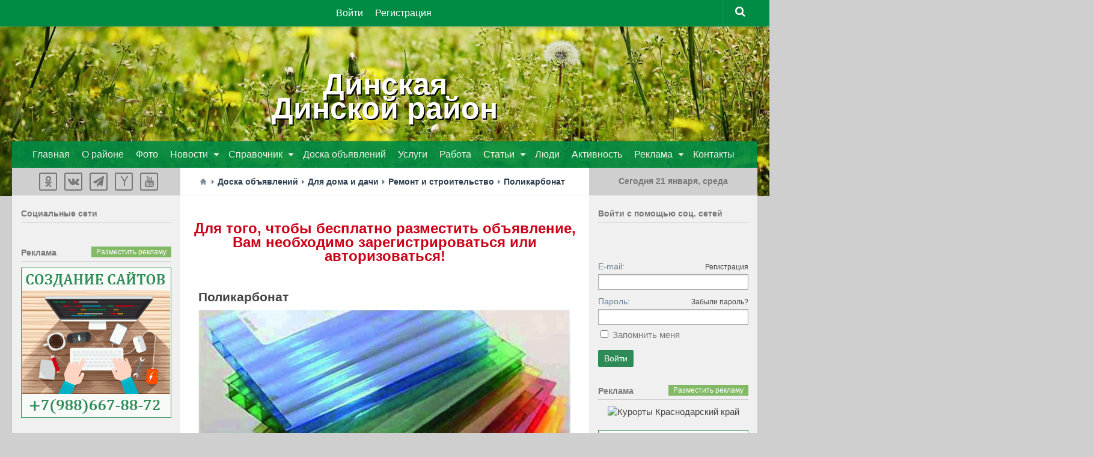

--- FILE ---
content_type: text/html; charset=utf-8
request_url: http://xn--80ahmebduefdti.xn--p1ai/board/93-polikarbonat.html
body_size: 46290
content:
<!DOCTYPE html>
<html>
<head>
    <title>Поликарбонат — Станица Динская Динской район Краснодарский край</title>
    <meta http-equiv="Content-Type" content="text/html; charset=utf-8">
    <meta name="viewport" content="width=device-width, initial-scale=1.0">
                                            			<link rel="stylesheet" href="https://maxcdn.bootstrapcdn.com/font-awesome/4.5.0/css/font-awesome.min.css">


    <!--[if lt IE 9]>
        <script src="/templates/city/js/city/html5.js"></script>
        <script src="/templates/city/js/city/css3-mediaqueries.js"></script>
		<script src="/templates/city/js/city/selectivizr.js"></script>
    <![endif]-->
    	<meta content="рублей, праздников, прозрачный, погонный, толщина, 210*575м, поликарбонат, рулонами, 210*6м, продаем" name="keywords">
	<meta content="Продаем поликарбонат рулонами по 2,10*6м (или 2,10*5,75м). Толщина 4мм, прозрачный.  Цена за 1 погонный метр 285 рублей.  Минимальный заказ на 5000 рублей.  Доставка бесплатная в любой район!  Работаем без выходных и праздников с 8.00 до 20.00" name="description">
	<link rel="search" type="application/opensearchdescription+xml" href="/search/opensearch" title="Поиск на Станица Динская Динской район Краснодарский край" />
	<link rel="stylesheet" type="text/css" href="/templates/city/css/theme-text.css">
	<link rel="stylesheet" type="text/css" href="/templates/city/css/theme-layout.css">
	<link rel="stylesheet" type="text/css" href="/templates/city/css/theme-gui.css">
	<link rel="stylesheet" type="text/css" href="/templates/city/css/theme-widgets.css">
	<link rel="stylesheet" type="text/css" href="/templates/city/css/theme-content.css">
	<link rel="stylesheet" type="text/css" href="/templates/city/css/theme-modal.css">
	<link rel="stylesheet" type="text/css" href="/templates/city/css/city/style.css">
	<link rel="stylesheet" type="text/css" href="/templates/city/css/city/responsive.css">
	<link rel="stylesheet" type="text/css" href="/templates/default/css/ulogin.css">
	<link rel="stylesheet" type="text/css" href="http://ulogin.ru/css/providers.css">
	<script type="text/javascript" src="/templates/city/js/jquery.js"></script>
	<script type="text/javascript" src="/templates/city/js/jquery-modal.js"></script>
	<script type="text/javascript" src="/templates/city/js/core.js"></script>
	<script type="text/javascript" src="/templates/city/js/modal.js"></script>
	<script type="text/javascript" src="/templates/city/js/messages.js"></script>
	<script type="text/javascript" src="/templates/default/js/rating.js"></script>
	<script type="text/javascript" src="/templates/default/js/jquery-scroll.js"></script>
	<script type="text/javascript" src="/templates/default/js/comments.js"></script>
	<script type="text/javascript" src="http://ulogin.ru/js/ulogin.js"></script>
	<script type="text/javascript" src="/templates/default/js/ulogin.js"></script>
    <style>aside .nav li ul { left: 210px;}

#nav-header .container { opacity: 0.9 }</style>
</head>
<body id="set_body" class="col-3cm full-width topbar-enabled mobile-sidebar-hide-s2">


<div id="wrapper">

	
<header id="header">
		<div class="header_title">
		<h1 class="site-title" style="text-align:center;">
				<span class="area"><a href="http://динскойрайон.рф/">Динская<br />Динской район</a></span>
		</h1>
		</div>
		
	<div class="bimage">			
	<img src="/images/fon.jpg">
		<div class="setka">
		</div>
	</div>
	<div class="bimage2">			
	<img src="/images/fon2.jpg">
		<div class="setka">
		</div>
	</div>
	
<nav class="nav-container group" id="nav-topbar">
	<div class="nav-toggle"><i class="fa fa-bars"></i></div>
	<div class="nav-text"><!-- put your mobile menu text here --></div>
	<div class="nav-wrap container">
		<ul class="nav">

    
    
        
        
        
        <li class="ajax-modal key">
                            <a class="item"  href="/auth/login"  target="_self">
                    <span class="wrap">
                        Войти                                            </span>
                </a>
            
            
        
    
        
                    </li>
        
        
        <li class="user_add">
                            <a class="item"  href="/auth/register"  target="_self">
                    <span class="wrap">
                        Регистрация                                            </span>
                </a>
            
            
        
    
            </li></ul>
    	</div>
				
	<div class="container">
		<div class="container-inner">		
			<div class="toggle-search"><i class="fa fa-search"></i></div>
<div class="search-expand">
	<div class="search-expand-inner">
		<form method="get" class="searchform themeform" action="/search">
			<div>
				<input type="text" class="input" name="q" value="" placeholder="Найти на сайте" />			</div>
		</form>							
	</div>
</div>
	
		</div><!--/.container-inner-->
	</div><!--/.container-->
	
	<div class="adapt">
	<div class="icon-top">
			</div>
	</div>
	
</nav><!--/#nav-topbar-->
				
<div class="container group mm">
	<div class="container-inner">
	<!--			<div class="group pad">
			<h1 class="site-title">
				<a href="/" rel="home"><img src="/templates/city/images/logo.png" alt="Станица Динская Динской район Краснодарский край"></a>
			</h1>	
			<div style="position: relative;overflow: hidden; margin-left:165px;"></div>
		</div> -->
		
		
	<!--	<div class="group pad">
			<div style="position: relative;overflow: hidden; margin-left:165px;"></div>
		</div> -->
		
			
					<nav class="nav-container group" id="nav-header">
				<div class="nav-toggle"><i class="fa fa-bars"></i></div>
				<div class="nav-text"><!-- put your mobile menu text here --></div>
				<div class="nav-wrap container">
					<ul class="nav">

    
    
        
        
        
        <li >
                            <a class="item"  href="http://динскойрайон.рф/"  target="_self">
                    <span class="wrap">
                        Главная                                            </span>
                </a>
            
            
        
    
        
                    </li>
        
        
        <li >
                            <a class="item"  href="/pages/o-raione.html"  target="_self">
                    <span class="wrap">
                        О районе                                            </span>
                </a>
            
            
        
    
        
                    </li>
        
        
        <li >
                            <a class="item"  href="/albums"  target="_self">
                    <span class="wrap">
                        Фото                                            </span>
                </a>
            
            
        
    
        
                    </li>
        
        
        <li class="folder menu_tr">
                            <a class="item"  href="/news"  target="_self">
                    <span class="wrap">
                        Новости                                            </span>
                </a>
            
            <ul class="sub-menu">
        
    
        
        
        
        <li >
                            <a class="item"  href="/news/prognoz-pogody"  >
                    <span class="wrap">
                        Прогноз погоды                                            </span>
                </a>
            
            
        
    
        
                    </li>
        
        
        <li >
                            <a class="item"  href="/news/proisshestvija"  >
                    <span class="wrap">
                        Происшествия                                            </span>
                </a>
            
            
        
    
        
                    </li>
        
        
        <li >
                            <a class="item"  href="/news/obschestvo"  >
                    <span class="wrap">
                        Общество                                            </span>
                </a>
            
            
        
    
        
                    </li>
        
        
        <li >
                            <a class="item"  href="/news/afisha"  >
                    <span class="wrap">
                        Афиша                                            </span>
                </a>
            
            
        
    
        
                    </li>
        
        
        <li >
                            <a class="item"  href="/news/kultura"  >
                    <span class="wrap">
                        Культура                                            </span>
                </a>
            
            
        
    
        
                    </li>
        
        
        <li >
                            <a class="item"  href="/news/selskoe-hozjaistvo"  >
                    <span class="wrap">
                        Сельское хозяйство                                            </span>
                </a>
            
            
        
    
        
                    </li>
        
        
        <li >
                            <a class="item"  href="/news/sport"  >
                    <span class="wrap">
                        Спорт                                            </span>
                </a>
            
            
        
    
        
                    </li>
        
        
        <li >
                            <a class="item"  href="/news/biznes"  >
                    <span class="wrap">
                        Бизнес                                            </span>
                </a>
            
            
        
    
        
                    </li>
        
        
        <li >
                            <a class="item"  href="/news/kurorty-kubani"  >
                    <span class="wrap">
                        Курорты Кубани                                            </span>
                </a>
            
            
        
    
        
                    </li>
        
        
        <li >
                            <a class="item"  href="/news/politika"  >
                    <span class="wrap">
                        Политика                                            </span>
                </a>
            
            
        
    
        
                    </li>
        
        
        <li >
                            <a class="item"  href="/news/krasnodarskii-krai"  >
                    <span class="wrap">
                        Краснодарский край                                            </span>
                </a>
            
            
        
    
        
                    </li>
        
        
        <li >
                            <a class="item"  href="/news/rossija"  >
                    <span class="wrap">
                        Россия                                            </span>
                </a>
            
            
        
    
        
                    </li>
        
        
        <li >
                            <a class="item"  href="/news/v-mire"  >
                    <span class="wrap">
                        В мире                                            </span>
                </a>
            
            
        
    
                    </li></ul>
        
                    </li>
        
        
        <li class="folder menu_ubr">
                            <a class="item"  href="/spravochnik"  target="_self">
                    <span class="wrap">
                        Справочник                                            </span>
                </a>
            
            <ul class="sub-menu">
        
    
        
        
        
        <li >
                            <a class="item"  href="/spravochnik/organizacii"  target="_self">
                    <span class="wrap">
                        Организации                                            </span>
                </a>
            
            
        
    
        
                    </li>
        
        
        <li >
                            <a class="item"  href="/pages/telefonnye-kody.html"  target="_self">
                    <span class="wrap">
                        Телефонные коды                                            </span>
                </a>
            
            
        
    
        
                    </li>
        
        
        <li >
                            <a class="item"  href="/pages/ekstrennye-sluzhby.html"  target="_self">
                    <span class="wrap">
                        Экстренные службы                                            </span>
                </a>
            
            
        
    
        
                    </li>
        
        
        <li >
                            <a class="item"  href="/pages/interaktivnaja-karta.html"  target="_self">
                    <span class="wrap">
                        Интерактивная карта                                            </span>
                </a>
            
            
        
    
        
                    </li>
        
        
        <li >
                            <a class="item"  href="/pages/pochtovye-indeksy.html"  target="_self">
                    <span class="wrap">
                        Почтовые индексы                                            </span>
                </a>
            
            
        
    
                    </li></ul>
        
                    </li>
        
        
        <li class="current-menu-item">
                            <a class="item"  href="/board"  target="_self">
                    <span class="wrap">
                        Доска объявлений                                            </span>
                </a>
            
            
        
    
        
                    </li>
        
        
        <li >
                            <a class="item"  href="/board/uslugi"  target="_self">
                    <span class="wrap">
                        Услуги                                            </span>
                </a>
            
            
        
    
        
                    </li>
        
        
        <li >
                            <a class="item"  href="/board/rabota"  target="_self">
                    <span class="wrap">
                        Работа                                            </span>
                </a>
            
            
        
    
        
                    </li>
        
        
        <li class="folder">
                            <a class="item"  href="/articles"  target="_self">
                    <span class="wrap">
                        Статьи                                            </span>
                </a>
            
            <ul class="sub-menu">
        
    
        
        
        
        <li >
                            <a class="item"  href="/articles/raion"  >
                    <span class="wrap">
                        Динской район                                            </span>
                </a>
            
            
        
    
        
                    </li>
        
        
        <li >
                            <a class="item"  href="/articles/stroika-i-remont"  >
                    <span class="wrap">
                        Стройка и ремонт                                            </span>
                </a>
            
            
        
    
        
                    </li>
        
        
        <li >
                            <a class="item"  href="/articles/sad-i-ogorod"  >
                    <span class="wrap">
                        Сад и огород                                            </span>
                </a>
            
            
        
    
        
                    </li>
        
        
        <li >
                            <a class="item"  href="/articles/semja-dom-i-byt"  >
                    <span class="wrap">
                        Семья, дом и быт                                            </span>
                </a>
            
            
        
    
        
                    </li>
        
        
        <li >
                            <a class="item"  href="/articles/krasota-zdorove-i-sport"  >
                    <span class="wrap">
                        Красота, здоровье и спорт                                            </span>
                </a>
            
            
        
    
        
                    </li>
        
        
        <li >
                            <a class="item"  href="/articles/kulinarnye-recepty"  >
                    <span class="wrap">
                        Кулинарные рецепты                                            </span>
                </a>
            
            
        
    
        
                    </li>
        
        
        <li >
                            <a class="item"  href="/articles/rybalka-ohota-i-turizm"  >
                    <span class="wrap">
                        Рыбалка, охота и туризм                                            </span>
                </a>
            
            
        
    
        
                    </li>
        
        
        <li >
                            <a class="item"  href="/articles/moto-i-avtolyubiteljam"  >
                    <span class="wrap">
                        Мото и автолюбителям                                            </span>
                </a>
            
            
        
    
        
                    </li>
        
        
        <li >
                            <a class="item"  href="/articles/kompyutery-i-elektronika"  >
                    <span class="wrap">
                        Компьютеры и электроника                                            </span>
                </a>
            
            
        
    
        
                    </li>
        
        
        <li >
                            <a class="item"  href="/articles/biznes-i-uspeh"  >
                    <span class="wrap">
                        Бизнес и успех                                            </span>
                </a>
            
            
        
    
        
                    </li>
        
        
        <li >
                            <a class="item"  href="/articles/press-relizy"  >
                    <span class="wrap">
                        Пресс-релизы                                            </span>
                </a>
            
            
        
    
        
                    </li>
        
        
        <li >
                            <a class="item"  href="/articles/krasnodar-region"  >
                    <span class="wrap">
                        Краснодарский край                                            </span>
                </a>
            
            
        
    
                    </li></ul>
        
                    </li>
        
        
        <li >
                            <a class="item"  href="/users"  target="_self">
                    <span class="wrap">
                        Люди                                            </span>
                </a>
            
            
        
    
        
                    </li>
        
        
        <li >
                            <a class="item"  href="/activity"  >
                    <span class="wrap">
                        Активность                                            </span>
                </a>
            
            
        
    
        
                    </li>
        
        
        <li class="folder">
                            <a class="item"  href="/reklama"  target="_self">
                    <span class="wrap">
                        Реклама                                            </span>
                </a>
            
            <ul class="sub-menu">
        
    
        
        
        
        <li >
                            <a class="item"  href="/reklama/reklama-na-portale.html"  target="_self">
                    <span class="wrap">
                        Реклама на портале                                            </span>
                </a>
            
            
        
    
        
                    </li>
        
        
        <li >
                            <a class="item"  href="/reklama/sozdanie-saitov.html"  target="_self">
                    <span class="wrap">
                        Создание сайтов                                            </span>
                </a>
            
            
        
    
        
                    </li>
        
        
        <li >
                            <a class="item"  href="/reklama/kontekstnaja-reklama.html"  target="_self">
                    <span class="wrap">
                        Контекстная реклама                                            </span>
                </a>
            
            
        
    
        
                    </li>
        
        
        <li >
                            <a class="item"  href="/reklama/reklama-v-soc-setjah.html"  target="_self">
                    <span class="wrap">
                        Реклама в соц.сетях                                            </span>
                </a>
            
            
        
    
        
                    </li>
        
        
        <li >
                            <a class="item"  href="/reklama/reklamnoe-video.html"  target="_self">
                    <span class="wrap">
                        Рекламное видео                                            </span>
                </a>
            
            
        
    
        
                    </li>
        
        
        <li >
                            <a class="item"  href="/reklama/press-relizy-seo-stati.html"  target="_self">
                    <span class="wrap">
                        Пресс-релизы, SEO-статьи                                            </span>
                </a>
            
            
        
    
                    </li></ul>
        
                    </li>
        
        
        <li >
                            <a class="item"  href="/pages/kontakty.html"  target="_self">
                    <span class="wrap">
                        Контакты                                            </span>
                </a>
            
            
        
    
            </li></ul>
    				</div>
			</nav><!--/#nav-header-->
				
		<div class="adapt2">
		<div class="icon-main">
		<ul class="nav">

    
    
        
        
        
        <li class="ico_users">
                            <a class="item"  href="/users"  target="_self">
                    <span class="wrap">
                        Пользователи                                            </span>
                </a>
            
            
        
    
        
                    </li>
        
        
        <li class="ico_activity">
                            <a class="item"  href="/activity"  target="_self">
                    <span class="wrap">
                        Активность                                            </span>
                </a>
            
            
        
    
        
                    </li>
        
        
        <li class="current-menu-item ico_ads">
                            <a class="item"  href="/board"  target="_self">
                    <span class="wrap">
                        Доска объявлений                                            </span>
                </a>
            
            
        
    
        
                    </li>
        
        
        <li class="ico_news">
                            <a class="item"  href="/news"  target="_self">
                    <span class="wrap">
                        Новости                                            </span>
                </a>
            
            
        
    
            </li></ul>
    		</div>
		</div>
								
	</div><!--/.container-inner-->
</div><!--/.container-->

<script type="text/javascript">/*смена стилей для главного меню*/
           $(document).ready(function(){
    	        $(".folder.add").click(function(){    			
    			$(".add .sub-menu").toggleClass("nav_b");    		   
    	        });
            });
 </script>   
		
</header><!--/#header-->
	
<div class="container" id="page">
	<div class="container-inner">			
		<div class="main">
			<div class="main-inner group">
			
	<section class="content">

		<div class="page-title pad group">
			 				                    <div id="breadcrumbs">
						<ul>

    <li class="home">
        <a href="https://xn--80ahmebduefdti.xn--p1ai" title="Главная"></a>
    </li>

    
        <li class="sep"></li>

        
            
            <li>
                                    <a href="/board"><span>Доска объявлений</span></a>
                            </li>

                            <li class="sep"></li>
            
            
        
            
            <li>
                                    <a href="/board/dlja-doma-i-dachi"><span>Для дома и дачи</span></a>
                            </li>

                            <li class="sep"></li>
            
            
        
            
            <li>
                                    <a href="/board/dlja-doma-i-dachi/remont-i-stroitelstvo"><span>Ремонт и строительство</span></a>
                            </li>

                            <li class="sep"></li>
            
            
        
            
            <li>
                                    <span>Поликарбонат</span>
                            </li>

            
            
        
    </ul>
					</div>
									</div><!--/.page-title-->	
					
		<div class="pad group cont">
						
			<div class="widget">

    
    <div class="body">
        <div class="widget_text_block">
<div align="center"><span style="font-size: 18pt; color: rgb(204, 0, 23); font-weight: bold;">Для того, чтобы бесплатно разместить объявление, Вам необходимо зарегистрироваться или авторизоваться!</span></div>
<div align="center">&nbsp;</div>
<div align="center"><span style="font-size: 18pt; color: rgb(204, 0, 23); font-weight: bold;"></span><br />
	</div></div>

    </div>

</div>
			
			                
    <h1>
                Поликарбонат            </h1>
    
<div class="content_item board_item">

    
                                
        
        <div class="field ft_image f_photo">
                        <div class="value"><img src="/upload/000/u79/000/5d0def9d.jpg"  alt="Поликарбонат"  /></div>
        </div>

    
                        
                                
        
        <div class="field ft_text f_content">
                        <div class="value">Продаем поликарбонат рулонами по 2,10*6м (или 2,10*5,75м). Толщина 4мм, прозрачный.<br />
Цена за 1 погонный метр 285 рублей.<br />
Минимальный заказ на 5000 рублей.<br />
Доставка бесплатная в любой район!<br />
Работаем без выходных и праздников с 8.00 до 20.00</div>
        </div>

    
                                
        
        <div class="field ft_number f_price">
                            <div class="title_left">Цена: </div>
                        <div class="value">285 руб.</div>
        </div>

    
                                
        
        <div class="field ft_string f_phone">
                            <div class="title_left">Телефон: </div>
                        <div class="value">89269437866</div>
        </div>

    
                                
        
        <div class="field ft_string f_email">
                            <div class="title_left">E-mail: </div>
                        <div class="value">metall.1357@mail.ru</div>
        </div>

    
                
                
    
    
    
    
    
    
            <div class="info_bar">
                            <div class="bar_item bi_rating">
                    
<div class="rating_widget" id="rating-board-93"
            data-target-controller="content"
        data-target-subject="board"
        data-target-id="93"
                    data-info-url="/rating/info"
            >

    <div class="arrow up">
                    <span class="disabled" title="Вы не можете голосовать"></span>
            </div>

    <div class="score" title="Рейтинг">
                    <span>&mdash;</span>
            </div>

    <div class="arrow down disabled">
                    <span class="disabled" title="Вы не можете голосовать"></span>
            </div>

</div>

    <script>
        icms.rating.setOptions({
            url: '/rating/vote'
        });
    </script>
                </div>
                                        <div class="bar_item bi_date_pub" title="Дата добавления">
                    25.11.2016                </div>
                                                    <div class="bar_item bi_hits" title="Просмотры">
                    1867                </div>
                                        <div class="bar_item bi_user" title="Автор">
                    <a href="/users/79">Анна</a>                </div>
                                        <div class="bar_item bi_share">
                <div class="share" style="margin:-4px">
                    <script type="text/javascript" src="//yandex.st/share/share.js" charset="utf-8"></script>
                    <div class="yashare-auto-init" data-yashareL10n="ru" data-yashareType="none" data-yashareQuickServices="yaru,vkontakte,facebook,twitter,odnoklassniki,moimir,lj,gplus"></div>
                </div>
            </div>
                    </div>
    
</div>



    

<div id="comments_widget">

    <div class="title">
        <a name="comments"></a>
        <h2>Комментарии</h2>
            </div>

    
    <div id="comments_list">

        
            <div class="no_comments">
				Нет комментариев. Ваш будет первым!			</div>

							<div class="login_to_comment">
					<a href="/auth/login">Войдите</a> или <a href="/auth/register">зарегистрируйтесь</a> чтобы добавлять комментарии				</div>
			
        
        
    </div>

    <div id="comments_urls" style="display: none"
            data-get-url="/comments/get"
            data-delete-url="/comments/delete"
            data-refresh-url="/comments/refresh"
            data-track-url="/comments/track"
            data-rate-url="/comments/rate"
    ></div>

    
    <script>
        var LANG_SEND = 'Отправить';var LANG_SAVE = 'Сохранить';var LANG_COMMENT_DELETED = 'Комментарий удален';var LANG_COMMENT_DELETE_CONFIRM = 'Удалить комментарий пользователя %s?';            </script>

</div>
            			
						
		</div><!--/.pad-->
		
	</section><!--/.content-->

<aside>
	<div class="sidebar s1">
		
		<a class="sidebar-toggle" title="Expand Sidebar"><i class="fa icon-sidebar-toggle"></i></a>
		
		<div class="sidebar-content">
			
			<div class="sidebar-top group">
				<div class="widget_html_block"><center><noindex>
<ul class="social-links">
	<li><a class="social-tooltip" title="Одноклассники" href="https://ok.ru/dinskaja" target="_blank"><i class="fa fa-odnoklassniki"></i></a></li>
	<li><a class="social-tooltip" title="Вконтакте" href="https://vk.com/public51637537" target="_blank"><i class="fa fa-vk" ></i></a></li>


<li><a class="social-tooltip" title="Telegram" href="https://t.me/krasnodarregion" target="_blank"><i class="fa fa-paper-plane"></i>
</a></li>

<li><a class="social-tooltip" title="Yandex" href="https://zen.yandex.ru/krasnodarregion" target="_blank"><i class="fa fa-yahoo"></i>
</a></li>

<li><a class="social-tooltip" title="Youtube" href="https://www.youtube.com/user/Krasnodarregion" target="_blank"><i class="fa fa-youtube"></i>
</a></li>
</ul></noindex>
</center></div>

			</div>
			
			<div class="widget">

            <div class="title">
            Cоциальные сети                    </div>
    
    <div class="body">
        <div class="widget_html_block"><center><script type="text/javascript" src="//vk.com/js/api/openapi.js?121"></script>

<!-- VK Widget -->
<div id="vk_groups"></div>
<script type="text/javascript">
VK.Widgets.Group("vk_groups", {mode: 1, width: "250", height: "300", color1: 'f0f0f0', color2: '777', color3: '2E8B57'}, 33396259);
</script></center></div>

    </div>

</div>
			<div class="widget">

            <div class="title">
            Реклама                            <div class="links">
                                                                <a href="http://динскойрайон.рф/reklama">Разместить рекламу</a>
                                    </div>
                    </div>
    
    <div class="body">
        <div class="widget_html_block"><div align=center><a href="https://сайткраснодар.рф/создание-сайтов-в-станице-динской/" title="Создание сайтов Динская" target="_blank"><img src="//динскойрайон.рф/banners/webstudio.gif" alt="Создание сайтов Динская" title="Создание сайтов Динская" border=0 width=250 height=250></a></div>

<BR>
  <div align=center><a href="https://видеосъемка-краснодар.рф" title="Видеосъёмка в Краснодаре" target="_blank"><img src="//краснодарскийкрай.рф/banners/video.gif" alt="Видеосъёмка в Краснодаре" title="Видеосъёмка в Краснодаре" border=0 width=250 height=250></a></div>
<BR>


<div align=center><a href="http://динскойрайон.рф/reklama" title="Реклама на сайте" target="blank_"><img src="http://динскойрайон.рф/banners/+.gif" alt="Реклама на сайте" title="Реклама на сайте" border=0 width=250 height=250></a></div></div>

    </div>

</div>
						
		</div><!--/.sidebar-content-->
		
	</div><!--/.sidebar-->
</aside>
		<div class="sidebar s2">
	
		<a class="sidebar-toggle" title="Expand Sidebar"><i class="fa icon-sidebar-toggle"></i></a>
	
		<div class="sidebar-content">
			
			<div class="sidebar-top group">
									<div class="widget_html_block"><center class="dat">
<script language="JavaScript">
<!--
dayarray=new Array("воскресенье","понедельник","вторник","среда","четверг","пятница","суббота")
montharray=new Array ("января","февраля","марта","апреля","мая","июня","июля","августа","сентября", "октября","ноября","декабря")
ndata=new Date();
day=dayarray[ndata.getDay()];
month=montharray[ndata.getMonth()];
date=ndata.getDate();
year=ndata.getYear();
hours = ndata.getHours();
mins = ndata.getMinutes();
secs = ndata.getSeconds();
if (hours < 10) {hours = "0" + hours }
if (mins < 10) {mins = "0" + mins }
if (secs < 10) {secs = "0" + secs }
datastr=("Сегодня "+ date +" "+ month +", "+day+" " )
-->
</script>
</head>
<body>
<span>
<script language="JavaScript">
<!--
document.write(datastr);
-->
</script>
</span>
</center></div>

							</div>
			
			<div class="widget">

            <div class="title">
            Войти с помощью соц. сетей                    </div>
    
    <div class="body">
        <div class="ulogin_form">

				
	<div id="ulogin_47b5795b_0" data-uloginid="47b5795b" data-ulogin="redirect_uri=https%3A%2F%2Fxn--80ahmebduefdti.xn--p1ai%2Fulogin%2Flogin;callback=uloginCallback"></div>

</div>    </div>

</div>
<div class="widget">

    
    <div class="body">
        <div class="widget_auth">
    <form action="/auth/login" method="POST">

        <input type="hidden" class="input" name="is_back" value="1" />        
        <div class="field">
            <label>E-mail:</label>
            <a href="/auth/register">Регистрация</a>
            <input type="text" class="input" name="login_email" value="" />        </div>

        <div class="field">
            <label>Пароль:</label>
            <a href="/auth/restore">Забыли пароль?</a>
            <input type="password" class="input" name="login_password" value="" autocomplete="off" />        </div>

        <div class="options">
            <input type="checkbox" id="remember" name="remember" value="1" />
            <label for="remember">
                Запомнить меня            </label>
        </div>
        
        <div class="buttons">
            <input class="button-submit" type="submit" name="submit" value="Войти" />        </div>

    </form>
</div>
    </div>

</div>
						<div class="widget">

            <div class="title">
            Реклама                            <div class="links">
                                                                <a href="http://динскойрайон.рф/reklama">Разместить рекламу</a>
                                    </div>
                    </div>
    
    <div class="body">
        <div class="widget_html_block"><div align=center><a href="https://краснодарскийкрай.рф/resorts/" title="Курорты Краснодарский край" target="blank_"><img src="https://краснодарскийкрай.рф/banners/krasnodarregion-ads1.gif" alt="Курорты Краснодарский край" title="Курорты Краснодарский край" border=0 width=250 height=400></a></div>

<BR>

<div align=center><a href="http://динскойрайон.рф/reklama" title="Реклама на сайте" target="blank_"><img src="http://динскойрайон.рф/banners/+.gif" alt="Реклама на сайте" title="Реклама на сайте" border=0 width=250 height=250></a></div></div>

    </div>

</div>
		
		</div><!--/.sidebar-content-->
	
	</div><!--/.sidebar-->
	
				</div><!--/.main-inner-->
			</div><!--/.main-->			
		</div><!--/.container-inner-->
</div><!--/.container-->

	
	<footer id="footer">	
						
		<nav class="nav-container group" id="nav-footer">
			<div class="nav-toggle"><i class="fa fa-bars"></i></div>
			<div class="nav-text"><!-- put your mobile menu text here --></div>
			
			<div class="nav-wrap">
							</div>
			
		</nav><!--/#nav-footer-->
				
		<section class="container" id="footer-bottom">
			<div class="container-inner">
				<a id="back-to-top" href="#"><i class="fa fa-angle-up"></i></a>
				
				<div class="pad group ">
					<div class="fmargin">	

						<div class="menuf">	
						<ul class="menu">

    
    
        
        
        
        <li >
                            <a class="item"  href="/pages/o-proekte.html"  target="_self">
                    <span class="wrap">
                        О проекте                                            </span>
                </a>
            
            
        
    
        
                    </li>
        
        
        <li >
                            <a class="item"  href="/pages/polzovatelskoe-soglashenie-portala-dinskoi-raion.html"  target="_self">
                    <span class="wrap">
                        Регламент                                            </span>
                </a>
            
            
        
    
        
                    </li>
        
        
        <li >
                            <a class="item"  href="/pages/pravila-saita.html"  target="_self">
                    <span class="wrap">
                        Правила сайта                                            </span>
                </a>
            
            
        
    
        
                    </li>
        
        
        <li >
                            <a class="item"  href="/reklama"  target="_self">
                    <span class="wrap">
                        Реклама                                            </span>
                </a>
            
            
        
    
        
                    </li>
        
        
        <li >
                            <a class="item"  href="/reklama/sozdanie-saitov.html"  target="_self">
                    <span class="wrap">
                        Заказать сайт                                            </span>
                </a>
            
            
        
    
        
                    </li>
        
        
        <li >
                            <a class="item"  href="/pages/kontakty.html"  target="_self">
                    <span class="wrap">
                        Контакты                                            </span>
                </a>
            
            
        
    
            </li></ul>
    					
						</div>
						
						<div class="clear"></div>
						
						<div id="copyright">
						<div class="widget_html_block"><p>Настоящий ресурс может содержать материалы 16+. Все права на любые материалы, опубликованные на сайте, защищены в соответствии с российским и международным законодательством об интеллектуальной собственности. Любое использование материалов допускается только при наличии активной гиперссылки на <br />
<a href="http://www.динскойрайон.рф/">www.динскойрайон.рф</a></p>
<p>© 2013 – 2024 г.</p></div>

<div class="widget_html_block"><BR>

  <div align=center>

  <!-- Yandex.Metrika informer --> <a href="https://metrika.yandex.ru/stat/?id=20553505&amp;from=informer" target="_blank" rel="nofollow"><img src="https://informer.yandex.ru/informer/20553505/1_0_59B84EFF_39982EFF_1_pageviews" style="width:0px; height:0px; border:0;" alt="Яндекс.Метрика" title="Яндекс.Метрика: данные за сегодня (просмотры)" onclick="try{Ya.Metrika.informer({i:this,id:20553505,lang:'ru'});return false}catch(e){}" /></a> <!-- /Yandex.Metrika informer --> <!-- Yandex.Metrika counter --> <script type="text/javascript"> (function (d, w, c) { (w[c] = w[c] || []).push(function() { try { w.yaCounter20553505 = new Ya.Metrika({ id:20553505, clickmap:true, trackLinks:true, accurateTrackBounce:true, webvisor:true }); } catch(e) { } }); var n = d.getElementsByTagName("script")[0], s = d.createElement("script"), f = function () { n.parentNode.insertBefore(s, n); }; s.type = "text/javascript"; s.async = true; s.src = "https://mc.yandex.ru/metrika/watch.js"; if (w.opera == "[object Opera]") { d.addEventListener("DOMContentLoaded", f, false); } else { f(); } })(document, window, "yandex_metrika_callbacks"); </script> <noscript><div><img src="https://mc.yandex.ru/watch/20553505" style="position:absolute; left:-9999px;" alt="" /></div></noscript> <!-- /Yandex.Metrika counter -->

  </div>

  <!-- Rating Mail.ru counter -->
  <script type="text/javascript">
  var _tmr = window._tmr || (window._tmr = []);
  _tmr.push({id: "3159714", type: "pageView", start: (new Date()).getTime()});
  (function (d, w, id) {
    if (d.getElementById(id)) return;
    var ts = d.createElement("script"); ts.type = "text/javascript"; ts.async = true; ts.id = id;
    ts.src = "https://top-fwz1.mail.ru/js/code.js";
    var f = function () {var s = d.getElementsByTagName("script")[0]; s.parentNode.insertBefore(ts, s);};
    if (w.opera == "[object Opera]") { d.addEventListener("DOMContentLoaded", f, false); } else { f(); }
  })(document, window, "topmailru-code");
  </script><noscript><div>
  <img src="https://top-fwz1.mail.ru/counter?id=3159714;js=na" style="border:0;position:absolute;left:-9999px;" alt="Top.Mail.Ru" />
  </div></noscript>
  <!-- //Rating Mail.ru counter --></div>

	
						</div>					
						<!-- <div id="credit">
							<p>Работает на <a href="/">InstantCMS 2.1.1</a></p>
						</div>		-->										
					</div>
					
								
				</div><!--/.pad-->
				
			</div><!--/.container-inner-->
		</section><!--/.container-->
		
	</footer><!--/#footer-->

</div><!--/#wrapper-->

<script type='text/javascript' src='/templates/city/js/city/scripts.js?ver=3.9.2'></script>
<!--[if lt IE 9]>
<script src="js/respond.js"></script>
<![endif]-->
</body>
</html>

--- FILE ---
content_type: text/css
request_url: http://xn--80ahmebduefdti.xn--p1ai/templates/city/css/city/responsive.css
body_size: 27247
content:
#wrapper,
.container-inner { min-width: 320px;}
.buttons {
   width: 100%;
}
.knopa {
  color: #fff !important;
  float: left;
  font-size: 15px;
  margin: 0 0 15px 16%;
  text-transform: none;
}
.knopa2 {
  color: #fff !important;
  float: right;
  font-size: 15px;
  margin: 0 16% 15px 0;
  text-transform: none;
}
.knopa a, .knopa2 a {
  background: #2e8b57 none repeat scroll 0 0;
  color: #fff !important;
  display: block;
  width: 220px;
  padding: 6px;
  border-radius: 3px;
}
.knopa a:hover, .knopa2 a:hover {
 background: #419566 none repeat scroll 0 0;
   color: #fff !important;
}
@media only screen and (max-width: 14000px) {
	.city-input a {
    background: #2E8B57;
	}
	 .pad.group.cont .widget .albums_list_item .title {
  border-bottom: medium none;
  color: #444;
  font-size: 18px;
  font-weight: 400;
  margin-top: 0;
  margin-bottom: 10px!important;
}
	#comments_list .comment .info .rating {
  margin-left: 10px;
}
	#comments_list .comment .deleted {
   display: none;
  }
  #comments_list .comment .nav {
   display: none;
  }
	.pad.group.cont .widget .title {
   margin-bottom: -10px;
 }
	
	#flexslider-featured .post-title a {
  color: #777;
  font-size: 21px;
  font-weight: bold;
}

#flexslider-featured .entry.excerpt p {
  margin-bottom: 0;
  font-size: 14px;
  line-height: 20px;
  color: #777;
}
.widget_html_block{
	
}
.conversation-body {
  font-size: 1em !important;
 }
 #album-photos-list {
   padding: 0px !important;
    margin: 20px auto 0px;
 }
 
 #album-photos-list .photo {
   width: 23.27% !important;
}
#album-photos-list .photo .info{
       width:98% !important;
    }
#album-photos-list .photo .info-3 div {
    min-width: 30% !important;
}
.gui-panel {
  background: #f0f0f0 none repeat scroll 0 0;
  border: 1px solid #f0f0f0;
 }
 .content_categories li a {
  color: #444;
}
.filter-panel .filter-link a {
  color: #444;
  margin-left: -30px;
  padding: 2px 10px 5px 15px;
}
.filter-panel .filter-link .fil {
  font-family: arial;
  font-size: 12px;
  text-transform: uppercase;
}
 .content_categories + .filter-panel {
  margin-top: -19px;
}
.filter-panel .fields .title {
  color: #444;
}
.gui-panel {
  color: #444;
}
.filter-panel .filter-link a span {
  background: rgba(0, 0, 0, 0) none repeat scroll 0 0;
  padding-left: 8px !important;
}
.filter-panel .filter-link i {
  width: 200px !important;
  font-size: 14px;
}
}
@media only screen and (max-width: 1450px) {
.knopa {
   margin: 0 0 15px 15%; 
}
.knopa2 {
    margin: 0 15% 15px 0; 
}
}
@media only screen and (max-width: 1350px) {
.knopa {
   margin: 0 0 15px 14%; 
}
.knopa2 {
    margin: 0 14% 15px 0; 
}
}
@media only screen and (max-width: 1300px) {
#album-photos-list .photo .info-3 div {
  width: 30% !important;
}
.knopa {
   margin: 0 2% 15px 10%; 
}
.knopa2 {
    margin: 0 10% 15px 2%; 
}
}
@media only screen and (max-width: 1250px) {
.knopa {
   margin: 0 2% 15px 7%; 
}
.knopa2 {
    margin: 0 7% 15px 2%; 
}
}

/* ------------------------------------------------------------------------- *
 *  Toggle Sidebar s2 : 1200px > 480px
/* ------------------------------------------------------------------------- */


@media only screen and (min-width: 961px) and (max-width: 1200px) {

	.s2 .sidebar-toggle { height: 46px; }
	.s2 .sidebar-toggle i { padding: 3px 0; }
	
	/* 3 column, content right */
	.col-3cl .main { background-image: none; }
	.col-3cl .main-inner { background: url(img/sidebar/s-right-dual-half-collapse.png) repeat-y right; padding-right: 390px; }
	.col-3cl .s1 { margin-right: -390px; }
	.col-3cl .s2 { margin-right: -50px; }
	.col-3cl.s2-expand .s2 { right: 340px; }
	
	/* 3 column, content left */
	.col-3cr .main { background-image: none; }
	.col-3cr .main-inner { background: url(img/sidebar/s-left-dual-half-collapse.png) repeat-y left; padding-left: 390px; }
	.col-3cr .s1 { margin-left: -390px; }
	.col-3cr .s2 { margin-left: -50px; }
	.col-3cr.s2-expand .s2 { left: 340px; }
	
}

/* ------------------------------------------------------------------------- *
 *  Toggle Sidebar s1 : 960px > 480px
/* ------------------------------------------------------------------------- */

@media only screen and (max-width: 1400px) {
#album-photos-list .photo {
   width: 23.27% !important;
}
#album-photos-list .photo img {
  display: block;
  height: auto !important;
  width: 176px;
}
}
@media only screen and (max-width: 1350px) {
#album-photos-list .photo {
   width: 23.1% !important;
}
}


@media only screen and (max-width: 1300px) {
#album-photos-list .photo {
   width: 23% !important;
}
}
@media only screen and (max-width: 1269px) {
.bimage {
    height: 359px;
    margin: 0 auto;
    overflow: hidden;
    position: absolute;
    text-align: center !important;
    width: 100%;
    z-index: 0;
    top: 10px;
}
#album-photos-list .photo {
  width: 22.5% !important;
}
}

@media only screen and (max-width: 1222px){
#nav-topbar .nav li a {
    color: #ffffff;
	font-size:16px;
}
#nav-header .nav li a {
    color: #ffffff;
	font-size:16px;
}
}
@media only screen and (max-width: 1220px){
.bimage {
    height: 359px;
    margin: 0 auto;
    overflow: hidden;
    position: absolute;
    text-align: center !important;
    width: 100%;
    z-index: 0;
    top: 11px;
}
}

@media only screen and (max-width: 1204px){
.bimage {
    height: 359px;
    margin: 0 auto;
    overflow: hidden;
    position: absolute;
    text-align: center !important;
    width: 100%;
    z-index: 0;
    top: 16px;
}
}

@media only screen and (max-width: 1200px){
	.knopa {
  margin: 0 70px 15px 16%;
}
.knopa2 {
  margin: 0 16% 15px 0;
}
	.container { padding: 0 10px; }
	
	/* s2 general */
	.s2 { width: 50px; }
	.s2 .sidebar-content { display: none; float: left; width: 100%; }
	.s2 .sidebar-toggle {
    display: block;
    height: 46px;
}
	
	/* s2 expand/collapse */
	.s2-expand .s2 { background: #f0f0f0; position: absolute; top: 0; bottom: 0; width: 260px; margin: 0!important; z-index: 9; overflow: auto;
	-moz-transition: width .2s ease; -webkit-transition: width .2s ease; transition: width .2s ease; }	
	.s2-expand .s2 .sidebar-content { display: block; min-width: 260px; }
	.s2-collapse .s2 .sidebar-content { display: none; }
	
	/* s2 toggle icon */
	.col-3cm.s2-expand .s2 .icon-sidebar-toggle:before,
	.col-3cl.s2-expand .s2 .icon-sidebar-toggle:before { content: "\f101"; }
	.col-3cr.s2-expand .s2 .icon-sidebar-toggle:before { content: "\f100"; }
	
	/* s2 3 column, content middle */
	.col-3cm .main { background: url(img/sidebar/s-right-collapse.png) repeat-y right; }
	.col-3cm .main-inner { padding-right: 50px; }
	.col-3cm .s2 { margin-right: -50px; }
	.col-3cm.s2-expand .s2 { right: 0; }
.bimage {
    height: 330px !important;
    margin: 0 auto !important;
    overflow: hidden !important;
    position: relative !important;
    text-align: center !important;
    width: 100% !important;
    z-index: 0 !important;
    top: -76px !important;
    margin-bottom: -325px !important;
}
#page {
    margin-top: 119px;
    padding-bottom: 40px;
}
.mm {
    margin-bottom: -119px;
    margin-top: 115px;
}
.page-title {
   padding-bottom: 18px;
}
.s2-expand .s2 {
    background: #f0f0f0;
    position: absolute;
    top: 0;
    bottom: 0;
    width: 280px;
    margin: 0!important;
    z-index: 9;
    overflow: auto;
    -moz-transition: width .2s ease;
    -webkit-transition: width .2s ease;
    transition: width .2s ease;
}
#album-photos-list .photo {
  width: 23.4% !important;
}
}
@media only screen and (max-width: 1160px){
#album-photos-list .photo {
  width: 23.3% !important;
}
.knopa {
  margin: 0 0px 15px 14%;
}
.knopa2 {
  margin: 0 14% 15px 0;
}
}

@media only screen and (max-width: 1124px){
.bimage img {
    height: auto !important;
    max-width: 1124px !important;
}
#album-photos-list .photo {
  width: 23.3% !important;
}
.knopa {
  margin: 0 0px 15px 13%;
}
.knopa2 {
  margin: 0 13% 15px 0;
}
}

@media only screen and (max-width: 1100px) {
#album-photos-list .photo {
  width: 23.1% !important;
}
.knopa {
  margin: 0 0px 15px 11%;
}
.knopa2 {
  margin: 0 11% 15px 0;
}
}
@media only screen and (max-width: 1050px) {
#album-photos-list .photo {
  width: 23.0% !important;
}
}

@media only screen and (max-width: 1025px) {
	/* fixed nav */
	.full-width.topbar-enabled #header {
  padding-top: 120px;
}	
}
@media only screen and (max-width: 1010px) {
	/* fixed nav */
	#album-photos-list .photo {
  width: 22.8% !important;
}
}

@media only screen and (max-width: 1000px){
.bimage {
    display:none;
}
.bimage2 {
	display:block;
    height: 330px !important;
    margin: 0 auto !important;
    overflow: hidden !important;
    position: relative !important;
    text-align: center !important;
    width: 100% !important;
    z-index: 0 !important;
    top: -76px !important;
    margin-bottom: -325px !important;
}	
.bimage2 img {
	display:block;
    height: auto !important;
    max-width: 1124px !important;
}
.bimage2 {
  height: 316px;
  margin: -110px 0 0;
  overflow: hidden;
  position: absolute;
  text-align: center !important;
  width: 100%;
  z-index: 0;
}
.bimage2 img {
 -moz-transition: all 24s ease-out;
 -o-transition: all 24s ease-out;
 -webkit-transition: all 24s ease-out;
 transition: all 24s ease-out 0s;
 }
 
.bimage2 img:hover{
 -webkit-transform: scale(1.4);
 -moz-transform: scale(1.4);
 -o-transform: scale(1.4);
 }
 .knopa {
  margin: 0 0px 15px 8%;
}
.knopa2 {
  margin: 0 8% 15px 0;
}
}

@media only screen and (max-width: 960px) {
	/* 60 > 50px spacing */
	/*#page { margin-top: -50px; }
	#header { padding-bottom: 50px; }*/
	.page-title.pad { padding-top: 20px; padding-bottom: 20px; }
	.post-title a {font-size:17px;}
	#header {
    background: #33363b none repeat scroll 0 0;
    padding-bottom: 169px;
    position: relative;
}
#page {
    margin-top: -50px;
    padding-bottom: 40px;
}
	.s2 .sidebar-toggle {
    display: block;
    height: 50px;
}
	/* s1 general */
	.s1 { width: 50px; }
	.s1 .sidebar-content { display: none; float: left; width: 100%; }
	.s1 .sidebar-toggle { display: block; }
	
	/* s1 expand/collapse */
	.s1-expand .s1 {
    background: #f0f0f0;
    position: absolute;
    top: 0;
    bottom: 0;
    width: 280px;
    margin: 0!important;
    z-index: 9;
    /* overflow: auto; */
    -moz-transition: width .2s ease;
    -webkit-transition: width .2s ease;
    transition: width .2s ease;
}
	.s1-expand .s1 .sidebar-content,
	.s1-expand .s1 .post-nav { display: block; min-width: 280px; }
	.s1-collapse .s1 .sidebar-content,
	.s1-collapse .s1 .sidebar .post-nav { display: none; }
	
	/* s1 toggle icon */
	.col-2cl.s1-expand .s1 .icon-sidebar-toggle:before,
	.col-3cl.s1-expand .s1 .icon-sidebar-toggle:before { content: "\f101"; }
	.col-2cr.s1-expand .s1 .icon-sidebar-toggle:before,
	.col-3cm.s1-expand .s1 .icon-sidebar-toggle:before,
	.col-3cr.s1-expand .s1 .icon-sidebar-toggle:before { content: "\f100"; }

	/* 2 column, content right */
	.col-2cr .main-inner { background-position: -290px 0!important; padding-left: 50px; }
	.col-2cr .s1 { margin-left: -50px; }
	.col-2cr.s1-expand .s1 { left: 0; }
	
	/* 2 column, content left */
	.col-2cl .main-inner { background-image: url(img/sidebar/s-right-collapse.png); padding-right: 50px; }
	.col-2cl .s1 { margin-right: -50px; }
	.col-2cl.s1-expand .s1 { right: 0; }
	.col-2cl.s1-expand .sidebar-toggle { float: right; }
	
	/* 3 column, content middle */
	.col-3cm .main-inner {
    background-position: -290px 0!important;
    padding-left: 0px;
    padding-right: 0px;
}
	.col-3cm .s1 { margin-left: -50px;
    display: none; }	
	.col-3cm .s2 {  margin-right: -50px;
    display: none; }
	.col-3cm.s1-expand .s1 { left: 0; }
	.col-3cm.s2-expand .s2 { right: 0; }
	
	/* 3 column, content left */
	.col-3cl .main { background-image: none; }
	.col-3cl .main-inner { background: url(img/sidebar/s-right-dual-full-collapse.png) repeat-y right; padding-right: 100px; }
	.col-3cl .s1 { margin-right: -100px; }
	.col-3cl .s2 { margin-right: -50px; }
	.col-3cl.s1-expand .s1 { right: 0; }	
	.col-3cl.s2-expand .s2 { right: 50px; }
	
	/* 3 column, content right */
	.col-3cr .main { background-image: none; }
	.col-3cr .main-inner { background: url(img/sidebar/s-left-dual-full-collapse.png) repeat-y left; padding-left: 100px; }
	.col-3cr .s1 { margin-left: -100px; }
	.col-3cr .s2 { margin-left: -50px; }
	.col-3cr.s1-expand .s1 { left: 0; }
	.col-3cr.s2-expand .s2 { left: 50px; }
	
	.knopa {
  margin: 0 0px 15px 15%;
}
.knopa2 {
  margin: 0 15% 15px 0;
}

.pad.group.cont .widget .title {
  line-height: 1.5;
  margin-bottom: -5px;

}	

}
@media only screen and (max-width: 850px) {
.knopa {
  margin: 0 0px 15px 11%;
}
.knopa2 {
  margin: 0 11% 15px 0;
}
}
@media only screen and (max-width: 800px) {
.knopa {
  margin: 0 0px 15px 10%;
}
.knopa2 {
  margin: 0 10% 15px 0;
}
}

@media only screen and (max-width: 760px) {
.knopa {
  margin: 0 0px 15px 7%;
}
.knopa2 {
  margin: 0 7% 15px 0;
}
}
/* ------------------------------------------------------------------------- *
 *  Mobile (Mid Res) : 719px > 0px (480px & 320px)
/* ------------------------------------------------------------------------- */
@media only screen and (max-width: 719px) {
	.content_item .ft_text .value, .content_item .ft_html .value {
    line-height: 20px;
	text-align: justify;
}
	#header .nav, #footer .nav  { font-weight: 600; }
	.nav-container { text-transform: none; }
	.nav-toggle,
	.nav-text { display: block; }
	.nav-wrap { position: relative; float: left; width: 100%; height: 0; overflow: hidden; }
	.nav-wrap.transition {
	-webkit-transition: height 0.35s ease;
	-moz-transition: height 0.35s ease;
	-o-transition: height 0.35s ease;
	transition: height 0.35s ease; }
	.nav-wrap.expand{
		height: 100% !important;
	}
	.expand .nav-wrap { height: auto; }
	/* common */
	#header .nav, #footer .nav  { float: left; width: 100%; }
	#header .nav  li a, #footer .nav  li a { line-height: 20px; display: block; padding: 8px 20px; border-bottom: 1px solid #2E8B57; }
	#header .nav li li a, #footer .nav li li a { padding-left: 35px; padding-right: 15px; }
	/* dropdown arrows */
	#header .nav li > a:after, #footer .nav li > a:after { content: '\f0d7'; opacity: 0.5; margin-left: 6px; }
	#header .nav > li > a:after, #footer .nav > li > a:after { content: '\f0d7'; font-size: 14px; }
	#header .nav li > a:only-child:after, #footer .nav li > a:only-child:after { content: ''; }
	/* level 1 */
	#header .nav > li, #footer .nav > li { font-size: 15px; font-weight: normal; }
	#header .nav li > a:hover, #footer .nav li > a:hover, 
	#header .nav li.current_page_item > a, #footer .nav li.current_page_item > a, 
	#header .nav li.current-menu-item > a, #footer .nav li.current-menu-item > a,
	#header .nav li.current-post-parent > a, #footer .nav li.current-post-parent > a { color: #fff; }	
	/* level 2 & 3 */
	#header .nav ul, #footer .nav ul { display: block!important; margin-left: 0px; }
	#header .nav ul li, #footer .nav ul li { font-size: 13px; font-weight: 300; }
	#header .nav ul li a, #footer .nav ul li a { padding-top: 6px; padding-bottom: 6px; font-size: 15px; }
	#nav-topbar .nav-toggle {    
    margin-right: 10px;
}	
	#header .nav .add ul.sub-menu{
		display: none !important;
	}
	#header .nav .add ul.sub-menu.nav_b{
		display:block !important;
	}
	#header .adapt .nav{
	 margin-top: 0px;
	}	
	#header .adapt {
    position: absolute;
    z-index: 99;
    display: block;
    margin-right: 70px;
    right: 0px;
    margin-left: 50px;
    width: 70%;
}
#header .adapt a {	
	width:20px;
	float: right;
	border-left:1px solid #227547;
height: 32px;	
padding:8px 19px !important;
}
#header .adapt span {
	display:none;
}
#header .adapt .ico_mess a{
	background:url("/images/ico_mess.png") no-repeat scroll center center;	
	background-size: 48%;
}
#header .adapt .ico_prof a{
	background:url("/images/ico_prof.png") no-repeat scroll center center;
background-size: 52%;	
}
#header .adapt .ico_friends a{
	background:url("/images/ico_friends.png") no-repeat scroll center center;	
}
#header .adapt2 .nav{
	 margin-top: 0px;
	}	
	#header .adapt2 {
	    position: absolute;
    z-index: 99;
    display: block;
    margin-right: 60px;
    right: 0px;
    margin-left: 50px;
    width: 80%;
	margin-top: -50px;
	}
#header .adapt2 a {	
	width:20px;
	float: right;
	border-left:1px solid #227547;
height: 32px;	
padding:8px 19px !important;
}
#header .adapt2 span {
	display:none;
}
#header .adapt2 .ico_activity a{
	background:url("/images/ico_activity.png") no-repeat scroll center center;	
}
#header .adapt2 .ico_ads a{
	background:url("/images/ico_ads.png") no-repeat scroll center center;
}
#header .adapt2 .ico_news a{
	background:url("/images/ico_news.png") no-repeat scroll center center;	
}
#header .adapt2 .ico_users a{
	background:url("/images/ico_users.png") no-repeat scroll center center;	
}
	.post-list .post-inner .post-thumbnail {max-height:100% !important;;}	
	.mm {
    margin-bottom: -120px;
    margin-top: 115px;
    position: relative;
}	
	.post-list .post-inner .post-thumbnail {max-height:100% !important;;}	
	.mm {
    margin-bottom: -120px;
    margin-top: 115px;
    position: relative;
}

	
	/* make collapsed sidebars 40px wide instead of 50px */
	.s1,
	.s2 { width: 40px; }
	
	/* 2 column, content right */
	.col-2cr .main-inner { background-position: -300px 0!important; padding-left: 40px; }
	.col-2cr .s1 { margin-left: -40px; }
	
	/* 2 column, content left */
	.col-2cl .main-inner { background-image: url(img/sidebar/s-right-collapse-40.png); padding-right: 40px; }
	.col-2cl .s1 { margin-right: -40px; }
	
	/* 3 column, content middle */
	.col-3cm .main { background: url(img/sidebar/s-right-collapse-40.png) repeat-y right; }
/*	.col-3cm .main-inner { background-position: -300px 0!important; padding-left: 40px; padding-right: 40px; }	*/
	.col-3cm .s1 { margin-left: -40px; }
	.col-3cm .s2 { margin-right: -40px; }
	
	/* 3 column, content left */
	.col-3cl .main-inner { background: url(img/sidebar/s-right-dual-full-collapse-40.png) repeat-y right; padding-right: 80px; }
	.col-3cl .s1 { margin-right: -80px; }
	.col-3cl .s2 { margin-right: -40px; }
	.col-3cl.s2-expand .s2 { right: 40px; }
	
	/* 3 column, content right */
	.col-3cr .main-inner { background: url(img/sidebar/s-left-dual-full-collapse-40.png) repeat-y left; padding-left: 80px; }
	.col-3cr .s1 { margin-left: -80px; }
	.col-3cr .s2 { margin-left: -40px; }
	.col-3cr.s2-expand .s2 { left: 40px; }
	
	/* layout */
	.container { padding: 0; }
	.grid { width: 100%; margin: 0 0 10px; }
	
	/* hide */
	.site-description,
	.image-caption { display: none; }
	
	/* base */
	.pad {
    padding: 5px 20px 10px;
}
	.notebox { margin-bottom: 20px; }
	#flexslider-featured { margin-top: 10px; }
	.entry { font-size: 15px; }
	
	/* text */
	.entry h1 { font-size: 30px; letter-spacing: -0.7px; }
	.entry h2 { font-size: 26px; letter-spacing: -0.5px; }
	.entry h3 { font-size: 24px; letter-spacing: -0.3px; }
	.entry h4 { font-size: 22px; letter-spacing: -0.3px; }
	.entry h5 { font-size: 18px; }
	.entry h6 { font-size: 16px; text-transform: uppercase; }
.content .pad.group h1 {
    font-size: 21px;
    margin-top: 10px;
}
	/* header */
	#header { padding-bottom: 0; }
	.topbar-enabled #header { padding-top: 0; }
	#header .pad { padding-top: 0; padding-bottom: 0; }
	.site-title { padding: 0px 0; width: 100%; float: none; line-height: 40px; }
	.site-title a { text-align: center; }
	.toggle-search { right: auto; left: 0; top: 0;
	-webkit-box-shadow: 1px 0 0 rgba(255,255,255,0.1);
	box-shadow: 1px 0 0 rgba(255,255,255,0.1); }
	.search-expand { left: 0; right: auto; top: 50px; width: 320px; }
	
	/* footer */
	#footer-bottom .pad { padding-top: 50px; padding-bottom: 40px; }
	#footer-bottom .one-half.last { margin-bottom: 0; }
	#footer-bottom { text-align: center; }
	#footer-bottom #footer-logo { margin-left: auto; margin-right: auto; }
	#footer-bottom .social-links { float: none; }
	#footer-bottom .social-links li { margin-left: 4px; margin-right: 4px; }
	
	/* comments */
	.comment-tabs { font-size: 14px; }
	.commentlist li { font-size: 13px; }
	.commentlist li ul li { padding-left: 10px; }
	
	/* page */
	#page { margin-top: 120px; padding-bottom: 10px; }
	.pagination { margin-bottom: 30px; }
	.page-title { font-size: 14px; }
	.page-image-text { margin-top: -15px; }
	.page-image-text .caption { font-size: 26px; line-height: 30px;  }
	.page-image-text .description { font-size: 13px; }
	
	/* blog */
	.post-list { margin-left: 0; margin-right: 0;  }
	.post-list .post,
	.post-list .page	{ width: 100%; }
	.post-list .post-row { margin-left: 0; padding-left: 0; }
	.post-list .post-inner { margin-right: 0; }
	
	.featured .post-title,
	.single .post-title { font-size: 22px; line-height: 1.5em; letter-spacing: 0; }
	.post-byline { font-size: 13px; }
	.post-format { margin-bottom: 20px; }
	.format-gallery .post-format .flexslider .slides img { max-height: 240px; }
	.format-quote .post-format blockquote,
	.format-link .post-format p { font-size: 18px; }
	.format-link .post-format p { margin-bottom: 10px; }
	.single .format-status .entry { font-size: 20px; line-height: 1.4em; }
	.post-format .format-container .fa { font-size: 28px; }
	
	.entry.share { padding-right: 0; }
	.sharrre-container { position: relative; float: left; width: auto; padding: 0; margin: 20px 0 0; }
	.sharrre-container span { text-align: left; }
	.sharrre-container > div { float: left; margin-right: 10px; }
	.author-bio .bio-desc { font-size: 13px; }

	.content .post-nav li { width: 100%; -webkit-box-shadow: none!important; box-shadow: none!important; }
	.content .post-nav li a { min-height: 0; }
	
	.single .related-posts .post-title { font-size: 15px; }
	.related-posts li { width: 50%; }
	.related-posts li:nth-child(2) article { border-right-color: transparent; } 
	.related-posts li:nth-child(3),
	.related-posts li:nth-child(4) { display: none; }
	
	/* shortcodes */
	.dropcap { font-size: 80px; }
	.area {
    font-size: 40px;
	}
	.area2 {
    margin-bottom: -8px;
    margin-top: -9px;
}
.mm .nav-container {
    background: #2E8B57 !important;
	}
	#nav-footer.nav-container {
    display: none;
}
body {
    background: #F0F0F0 !important;
	}
.widget_content_list .item .title-bord {
  height: auto !important;
  line-height: 18px !important;
  margin-bottom: 10px !important;
  margin-top: 4px;
}
.widget_content_list.compact .item .title {
  font-size: 14px !important;
 }
.phone-bord {
  float: left;
  font-size: 13px;
  margin-right: 15px;
}
.user-bord, .data-bord {
   font-size: 13px;
}
#image4 {
    margin-top: -15px;
}
.spravochnik_item .ft_image img {
    min-width: 100px;
    width: 100% !important;
}
.news_list .content_list_item .photo, .articles_list .content_list_item .photo, .spravochnik_list .content_list_item .photo {
    float: left;
    margin-right: 0px;
    width: 100%;
    margin-bottom: 20px;
}
.content_item .ft_images img {
    display: inline-block;
    padding: 0 0.15% 2px 0.15%;
    width: 8.01%;
}
}

@media only screen and (max-width: 680px) {
#album-photos-list .photo {
  width: 31% !important;
}
}
@media only screen and (max-width: 650px) {
#album-photos-list .photo {
  width: 30% !important;
}
.knopa {
  margin: 0 0px 15px 5%;
}
.knopa2 {
  margin: 0 5% 15px 0;
}
}
@media only screen and (max-width: 625px) {
.knopa {
  margin: 0 0px 15px 1%;
}
.knopa2 {
  margin: 0 1% 15px 0;
}
}

@media only screen and (max-width: 600px) {
	.content_list.tiled .tile {
  box-sizing: border-box;
  float: left;
  margin-bottom: 20px;
  padding-right: 10px;
  width: 100%;
}

.content_list.tiled .tile .photo {
  background: #bdc3c7 none repeat scroll 0 0;
  display: block;
  float: left;
  height: auto;
  margin-bottom: 10px;
  margin-right: 15px;
  max-height: 170px;
  overflow: hidden;
  position: relative;
  width: 50%;
}
}
@media only screen and (max-width: 590px) {
	.menuf {
    height: auto;
    min-height: 100px;
    overflow: hidden;
    position: relative;
    text-align: center;
}
	.menuf ul {
    list-style: none;
    margin: 0;
    padding: 0;
    position: relative;
    left: 50%;
    float: none !important;
    height: 30px;
}
.menuf ul li a {
    display: block;
    text-decoration: none;
    padding: 0px 10px;
    font-size: 14px;
    line-height: 10px;
}
.menuf ul li {
    float: none;
    height: 20px;
    left: -50%;
    position: relative;
    line-height: 10px;
}
.knopa {
   float: none;
  margin: 0 0 15px 0 ;
}
.knopa2 {
  float: none;
  margin: 0 0 15px 0 ;
}
.knopa a{
margin-bottom: 15px;
}
}

@media only screen and (max-width: 550px) {
	
}

@media only screen and (max-width: 510px) {
	.content_list.tiled .tile {
  box-sizing: border-box;
  float: left;
  margin-bottom: 20px;
  padding-right: 0;
  width: 100%;
}
	
.area {
    font-size: 30px;
	line-height: 30px;
}
.site-title {
    top: 30px;
}
.tile.albums_list_item {
	font-size:13px;
}
.tile.albums_list_item  .field.ft_caption.f_title{
	font-size:13px;
}
#header .adapt {	
    width: 70%;
	}
}
@media only screen and (max-width: 480px) {
	
	.content_list.tiled .tile .photo {
  background: #bdc3c7 none repeat scroll 0 0;
  display: block;
  float: none;
  height: auto;
  margin: 10px auto;
  max-height: 170px;
  overflow: hidden;
  position: relative;
  width: 70%;
}
.content_list.tiled .tile .field {
  margin: 0 auto;
  text-align: center;
}
.post-meta {
  color: #bbb;
  font-size: 13px;
  font-weight: 400;
  margin-bottom: 0.3em;
  margin-left: 15px;
}
.post-list .post-inner .post-title {
  color: #444;
  font-size: 12px !important;
  font-weight: 400;
  line-height: 1.5em;
  margin-bottom: 10px;
  word-wrap: break-word;
  margin-left: 15px;
}
 .content .pad.group h1 {
  font-size: 14px;
}
.post-title a {
  font-size: 14px;
}
#album-photos-list .photo {
  width: 29% !important;
}
}

/** @media only screen and (max-width: 414px) {
.col-3cm .main-inner { background-position: -300px 0!important; padding-left: 0px; padding-right: 0px; 
}
.pad.group.cont .widget .title {
  line-height: 1.5;
  margin-bottom: -5px;
}
}	**/


@media only screen and (max-width: 400px) {
	
.area {
    font-size: 25px;
	line-height: 20px;
}
.site-title {
    top: 30px;
	line-height: 20px;
}
.content_list.tiled .tile .photo {
  background: #bdc3c7 none repeat scroll 0 0;
  display: block;
  float: none;
  height: auto;
  margin: 10px auto;
  max-height: 170px;
  overflow: hidden;
  position: relative;
  width: 80%;
}
#album-photos-list .photo {
  width: 45% !important;
}
}

/* ------------------------------------------------------------------------- *
 *  Mobile (Low Res) : 479px > 0 (320px)
/* ------------------------------------------------------------------------- */
@media only screen and (max-width: 380px) {
	
	.widget_content_list .item .title-bord {
    font-size: 14px !important;
}
.content_list.tiled .tile .photo {
  background: #bdc3c7 none repeat scroll 0 0;
  display: block;
  float: none;
  height: auto;
  margin: 10px auto;
  max-height: 170px;
  overflow: hidden;
  position: relative;
  width: 90%;
}
#album-photos-list .photo {
  width: 44.5% !important;
}
}
@media only screen and (max-width: 340px) {
#album-photos-list .photo {
  width: 44% !important;
}
}

@media only screen and (max-width: 320px) {
.post-meta {
  color: #bbb;
  font-size: 13px;
  font-weight: 400;
  margin-bottom: 0.3em;
  margin-left: 0;
}
}